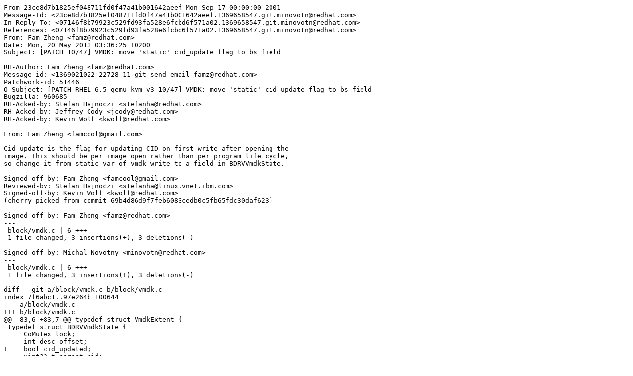

--- FILE ---
content_type: text/plain; charset=UTF-8
request_url: http://mirror.slu.cz/ovirt/ovirt-3.5/src/qemu-kvm/kvm-VMDK-move-static-cid_update-flag-to-bs-field.patch
body_size: 2630
content:
From 23ce8d7b1825ef048711fd0f47a41b001642aeef Mon Sep 17 00:00:00 2001
Message-Id: <23ce8d7b1825ef048711fd0f47a41b001642aeef.1369658547.git.minovotn@redhat.com>
In-Reply-To: <07146f8b79923c529fd93fa528e6fcbd6f571a02.1369658547.git.minovotn@redhat.com>
References: <07146f8b79923c529fd93fa528e6fcbd6f571a02.1369658547.git.minovotn@redhat.com>
From: Fam Zheng <famz@redhat.com>
Date: Mon, 20 May 2013 03:36:25 +0200
Subject: [PATCH 10/47] VMDK: move 'static' cid_update flag to bs field

RH-Author: Fam Zheng <famz@redhat.com>
Message-id: <1369021022-22728-11-git-send-email-famz@redhat.com>
Patchwork-id: 51446
O-Subject: [PATCH RHEL-6.5 qemu-kvm v3 10/47] VMDK: move 'static' cid_update flag to bs field
Bugzilla: 960685
RH-Acked-by: Stefan Hajnoczi <stefanha@redhat.com>
RH-Acked-by: Jeffrey Cody <jcody@redhat.com>
RH-Acked-by: Kevin Wolf <kwolf@redhat.com>

From: Fam Zheng <famcool@gmail.com>

Cid_update is the flag for updating CID on first write after opening the
image. This should be per image open rather than per program life cycle,
so change it from static var of vmdk_write to a field in BDRVVmdkState.

Signed-off-by: Fam Zheng <famcool@gmail.com>
Reviewed-by: Stefan Hajnoczi <stefanha@linux.vnet.ibm.com>
Signed-off-by: Kevin Wolf <kwolf@redhat.com>
(cherry picked from commit 69b4d86d9f7feb6083cedb0c5fb65fdc30daf623)

Signed-off-by: Fam Zheng <famz@redhat.com>
---
 block/vmdk.c | 6 +++---
 1 file changed, 3 insertions(+), 3 deletions(-)

Signed-off-by: Michal Novotny <minovotn@redhat.com>
---
 block/vmdk.c | 6 +++---
 1 file changed, 3 insertions(+), 3 deletions(-)

diff --git a/block/vmdk.c b/block/vmdk.c
index 7f6abc1..97e264b 100644
--- a/block/vmdk.c
+++ b/block/vmdk.c
@@ -83,6 +83,7 @@ typedef struct VmdkExtent {
 typedef struct BDRVVmdkState {
     CoMutex lock;
     int desc_offset;
+    bool cid_updated;
     uint32_t parent_cid;
     int num_extents;
     /* Extent array with num_extents entries, ascend ordered by address */
@@ -869,7 +870,6 @@ static int vmdk_write(BlockDriverState *bs, int64_t sector_num,
     int n;
     int64_t index_in_cluster;
     uint64_t cluster_offset;
-    static int cid_update = 0;
     VmdkMetaData m_data;
 
     if (sector_num > bs->total_sectors) {
@@ -916,9 +916,9 @@ static int vmdk_write(BlockDriverState *bs, int64_t sector_num,
         buf += n * 512;
 
         // update CID on the first write every time the virtual disk is opened
-        if (!cid_update) {
+        if (!s->cid_updated) {
             vmdk_write_cid(bs, time(NULL));
-            cid_update++;
+            s->cid_updated = true;
         }
     }
     return 0;
-- 
1.7.11.7

